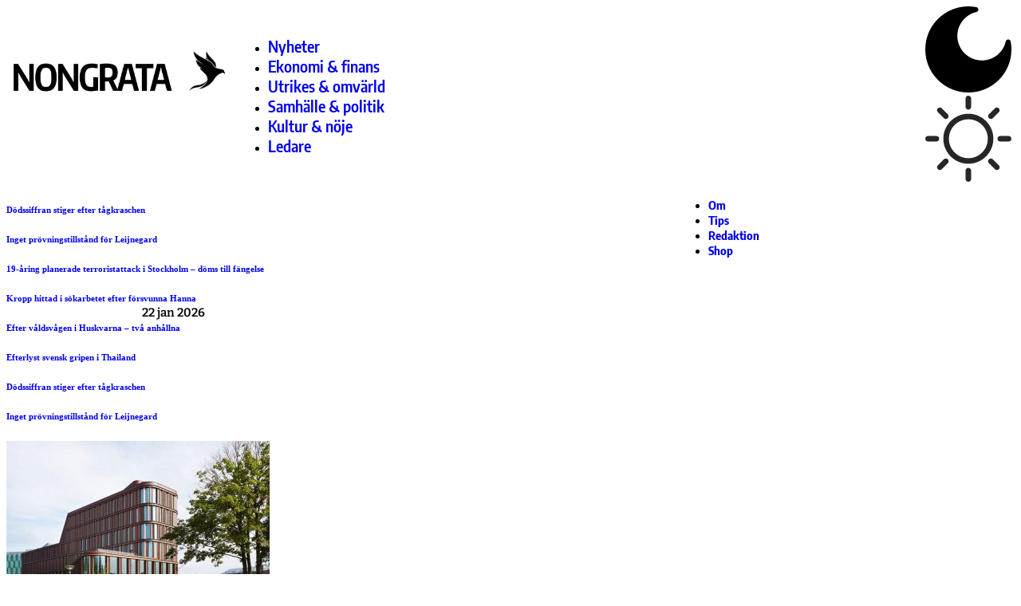

--- FILE ---
content_type: text/html; charset=UTF-8
request_url: https://www.nongrata.se/tagg/2024-01/page/2/
body_size: 16174
content:
<!DOCTYPE html><html
lang="sv-SE"><head><meta
charset="UTF-8"><meta
name="viewport" content="width=device-width, initial-scale=1.0, viewport-fit=cover" /><meta
name='robots' content='index, follow, max-image-preview:large, max-snippet:-1, max-video-preview:-1' /><link
rel="apple-touch-icon" href="https://usercontent.one/wp/www.nongrata.se/wp-content/uploads/2022/09/Logo-vit.png?media=1724751537"/><meta
name="msapplication-TileColor" content="#ffffff"><meta
name="msapplication-TileImage" content="https://usercontent.one/wp/www.nongrata.se/wp-content/uploads/2022/09/Logo-vit.png?media=1724751537"/><title>2024-01-arkiv - Sida 2 av 2 - Nongrata</title><link
rel="canonical" href="https://www.nongrata.se/tagg/2024-01/page/2/" /><link
rel="prev" href="https://www.nongrata.se/tagg/2024-01/" /><meta
property="og:locale" content="sv_SE" /><meta
property="og:type" content="article" /><meta
property="og:title" content="2024-01-arkiv - Sida 2 av 2 - Nongrata" /><meta
property="og:url" content="https://www.nongrata.se/tagg/2024-01/" /><meta
property="og:site_name" content="Nongrata" /><meta
property="og:image" content="https://usercontent.one/wp/www.nongrata.se/wp-content/uploads/2022/09/NONGRATA-scaled.jpg?media=1724751537" /><meta
property="og:image:width" content="2560" /><meta
property="og:image:height" content="1442" /><meta
property="og:image:type" content="image/jpeg" /><meta
name="twitter:card" content="summary_large_image" /><meta
name="twitter:site" content="@NongrataSe" /> <script type="application/ld+json" class="yoast-schema-graph">{"@context":"https://schema.org","@graph":[{"@type":"CollectionPage","@id":"https://www.nongrata.se/tagg/2024-01/","url":"https://www.nongrata.se/tagg/2024-01/page/2/","name":"2024-01-arkiv - Sida 2 av 2 - Nongrata","isPartOf":{"@id":"https://www.nongrata.se/#website"},"primaryImageOfPage":{"@id":"https://www.nongrata.se/tagg/2024-01/page/2/#primaryimage"},"image":{"@id":"https://www.nongrata.se/tagg/2024-01/page/2/#primaryimage"},"thumbnailUrl":"https://www.nongrata.se/wp-content/uploads/2024/01/Lunds-tingsratt-Foto-Lars-Lydig-NG.jpg","breadcrumb":{"@id":"https://www.nongrata.se/tagg/2024-01/page/2/#breadcrumb"},"inLanguage":"sv-SE"},{"@type":"ImageObject","inLanguage":"sv-SE","@id":"https://www.nongrata.se/tagg/2024-01/page/2/#primaryimage","url":"https://www.nongrata.se/wp-content/uploads/2024/01/Lunds-tingsratt-Foto-Lars-Lydig-NG.jpg","contentUrl":"https://www.nongrata.se/wp-content/uploads/2024/01/Lunds-tingsratt-Foto-Lars-Lydig-NG.jpg","width":1200,"height":600,"caption":"Lunds tingsrätt. Foto: Lars Lydig"},{"@type":"BreadcrumbList","@id":"https://www.nongrata.se/tagg/2024-01/page/2/#breadcrumb","itemListElement":[{"@type":"ListItem","position":1,"name":"Hem","item":"https://www.nongrata.se/"},{"@type":"ListItem","position":2,"name":"2024-01"}]},{"@type":"WebSite","@id":"https://www.nongrata.se/#website","url":"https://www.nongrata.se/","name":"Nongrata","description":"Senaste nyheterna från Nongrata","potentialAction":[{"@type":"SearchAction","target":{"@type":"EntryPoint","urlTemplate":"https://www.nongrata.se/?s={search_term_string}"},"query-input":{"@type":"PropertyValueSpecification","valueRequired":true,"valueName":"search_term_string"}}],"inLanguage":"sv-SE"}]}</script> <link
rel='dns-prefetch' href='//www.googletagmanager.com' /><link
rel='dns-prefetch' href='//pagead2.googlesyndication.com' /><link
rel="alternate" type="application/rss+xml" title="Nongrata &raquo; Webbflöde" href="https://www.nongrata.se/feed/" /><link
rel="alternate" type="application/rss+xml" title="Nongrata &raquo; etikettflöde för 2024-01" href="https://www.nongrata.se/tagg/2024-01/feed/" /> <script type="application/ld+json">{"@context":"https://schema.org","@type":"Organization","legalName":"Nongrata","url":"https://www.nongrata.se/","logo":"https://usercontent.one/wp/www.nongrata.se/wp-content/uploads/2022/08/cropped-NG-favicon.png?media=1724751537"}</script> <style id='wp-img-auto-sizes-contain-inline-css'>img:is([sizes=auto i],[sizes^="auto," i]){contain-intrinsic-size:3000px 1500px}</style><link
rel='stylesheet' id='wp-block-library-css' href='https://www.nongrata.se/wp-includes/css/dist/block-library/style.min.css?ver=6.9' media='all' /><style id='classic-theme-styles-inline-css'>
/*! This file is auto-generated */
.wp-block-button__link{color:#fff;background-color:#32373c;border-radius:9999px;box-shadow:none;text-decoration:none;padding:calc(.667em + 2px) calc(1.333em+2px);font-size:1.125em}.wp-block-file__button{background:#32373c;color:#fff;text-decoration:none}</style><style id='global-styles-inline-css'>:root{--wp--preset--aspect-ratio--square:1;--wp--preset--aspect-ratio--4-3:4/3;--wp--preset--aspect-ratio--3-4:3/4;--wp--preset--aspect-ratio--3-2:3/2;--wp--preset--aspect-ratio--2-3:2/3;--wp--preset--aspect-ratio--16-9:16/9;--wp--preset--aspect-ratio--9-16:9/16;--wp--preset--color--black:#000;--wp--preset--color--cyan-bluish-gray:#abb8c3;--wp--preset--color--white:#fff;--wp--preset--color--pale-pink:#f78da7;--wp--preset--color--vivid-red:#cf2e2e;--wp--preset--color--luminous-vivid-orange:#ff6900;--wp--preset--color--luminous-vivid-amber:#fcb900;--wp--preset--color--light-green-cyan:#7bdcb5;--wp--preset--color--vivid-green-cyan:#00d084;--wp--preset--color--pale-cyan-blue:#8ed1fc;--wp--preset--color--vivid-cyan-blue:#0693e3;--wp--preset--color--vivid-purple:#9b51e0;--wp--preset--gradient--vivid-cyan-blue-to-vivid-purple:linear-gradient(135deg,rgb(6,147,227) 0%,rgb(155,81,224) 100%);--wp--preset--gradient--light-green-cyan-to-vivid-green-cyan:linear-gradient(135deg,rgb(122,220,180) 0%,rgb(0,208,130) 100%);--wp--preset--gradient--luminous-vivid-amber-to-luminous-vivid-orange:linear-gradient(135deg,rgb(252,185,0) 0%,rgb(255,105,0) 100%);--wp--preset--gradient--luminous-vivid-orange-to-vivid-red:linear-gradient(135deg,rgb(255,105,0) 0%,rgb(207,46,46) 100%);--wp--preset--gradient--very-light-gray-to-cyan-bluish-gray:linear-gradient(135deg,rgb(238,238,238) 0%,rgb(169,184,195) 100%);--wp--preset--gradient--cool-to-warm-spectrum:linear-gradient(135deg,rgb(74,234,220) 0%,rgb(151,120,209) 20%,rgb(207,42,186) 40%,rgb(238,44,130) 60%,rgb(251,105,98) 80%,rgb(254,248,76) 100%);--wp--preset--gradient--blush-light-purple:linear-gradient(135deg,rgb(255,206,236) 0%,rgb(152,150,240) 100%);--wp--preset--gradient--blush-bordeaux:linear-gradient(135deg,rgb(254,205,165) 0%,rgb(254,45,45) 50%,rgb(107,0,62) 100%);--wp--preset--gradient--luminous-dusk:linear-gradient(135deg,rgb(255,203,112) 0%,rgb(199,81,192) 50%,rgb(65,88,208) 100%);--wp--preset--gradient--pale-ocean:linear-gradient(135deg,rgb(255,245,203) 0%,rgb(182,227,212) 50%,rgb(51,167,181) 100%);--wp--preset--gradient--electric-grass:linear-gradient(135deg,rgb(202,248,128) 0%,rgb(113,206,126) 100%);--wp--preset--gradient--midnight:linear-gradient(135deg,rgb(2,3,129) 0%,rgb(40,116,252) 100%);--wp--preset--font-size--small:13px;--wp--preset--font-size--medium:20px;--wp--preset--font-size--large:36px;--wp--preset--font-size--x-large:42px;--wp--preset--spacing--20:0.44rem;--wp--preset--spacing--30:0.67rem;--wp--preset--spacing--40:1rem;--wp--preset--spacing--50:1.5rem;--wp--preset--spacing--60:2.25rem;--wp--preset--spacing--70:3.38rem;--wp--preset--spacing--80:5.06rem;--wp--preset--shadow--natural:6px 6px 9px rgba(0, 0, 0, 0.2);--wp--preset--shadow--deep:12px 12px 50px rgba(0, 0, 0, 0.4);--wp--preset--shadow--sharp:6px 6px 0px rgba(0, 0, 0, 0.2);--wp--preset--shadow--outlined:6px 6px 0px -3px rgb(255, 255, 255), 6px 6px rgb(0, 0, 0);--wp--preset--shadow--crisp:6px 6px 0px rgb(0,0,0)}:where(.is-layout-flex){gap:0.5em}:where(.is-layout-grid){gap:0.5em}body .is-layout-flex{display:flex}.is-layout-flex{flex-wrap:wrap;align-items:center}.is-layout-flex>:is(*,div){margin:0}body .is-layout-grid{display:grid}.is-layout-grid>:is(*,div){margin:0}:where(.wp-block-columns.is-layout-flex){gap:2em}:where(.wp-block-columns.is-layout-grid){gap:2em}:where(.wp-block-post-template.is-layout-flex){gap:1.25em}:where(.wp-block-post-template.is-layout-grid){gap:1.25em}.has-black-color{color:var(--wp--preset--color--black) !important}.has-cyan-bluish-gray-color{color:var(--wp--preset--color--cyan-bluish-gray) !important}.has-white-color{color:var(--wp--preset--color--white) !important}.has-pale-pink-color{color:var(--wp--preset--color--pale-pink) !important}.has-vivid-red-color{color:var(--wp--preset--color--vivid-red) !important}.has-luminous-vivid-orange-color{color:var(--wp--preset--color--luminous-vivid-orange) !important}.has-luminous-vivid-amber-color{color:var(--wp--preset--color--luminous-vivid-amber) !important}.has-light-green-cyan-color{color:var(--wp--preset--color--light-green-cyan) !important}.has-vivid-green-cyan-color{color:var(--wp--preset--color--vivid-green-cyan) !important}.has-pale-cyan-blue-color{color:var(--wp--preset--color--pale-cyan-blue) !important}.has-vivid-cyan-blue-color{color:var(--wp--preset--color--vivid-cyan-blue) !important}.has-vivid-purple-color{color:var(--wp--preset--color--vivid-purple) !important}.has-black-background-color{background-color:var(--wp--preset--color--black) !important}.has-cyan-bluish-gray-background-color{background-color:var(--wp--preset--color--cyan-bluish-gray) !important}.has-white-background-color{background-color:var(--wp--preset--color--white) !important}.has-pale-pink-background-color{background-color:var(--wp--preset--color--pale-pink) !important}.has-vivid-red-background-color{background-color:var(--wp--preset--color--vivid-red) !important}.has-luminous-vivid-orange-background-color{background-color:var(--wp--preset--color--luminous-vivid-orange) !important}.has-luminous-vivid-amber-background-color{background-color:var(--wp--preset--color--luminous-vivid-amber) !important}.has-light-green-cyan-background-color{background-color:var(--wp--preset--color--light-green-cyan) !important}.has-vivid-green-cyan-background-color{background-color:var(--wp--preset--color--vivid-green-cyan) !important}.has-pale-cyan-blue-background-color{background-color:var(--wp--preset--color--pale-cyan-blue) !important}.has-vivid-cyan-blue-background-color{background-color:var(--wp--preset--color--vivid-cyan-blue) !important}.has-vivid-purple-background-color{background-color:var(--wp--preset--color--vivid-purple) !important}.has-black-border-color{border-color:var(--wp--preset--color--black) !important}.has-cyan-bluish-gray-border-color{border-color:var(--wp--preset--color--cyan-bluish-gray) !important}.has-white-border-color{border-color:var(--wp--preset--color--white) !important}.has-pale-pink-border-color{border-color:var(--wp--preset--color--pale-pink) !important}.has-vivid-red-border-color{border-color:var(--wp--preset--color--vivid-red) !important}.has-luminous-vivid-orange-border-color{border-color:var(--wp--preset--color--luminous-vivid-orange) !important}.has-luminous-vivid-amber-border-color{border-color:var(--wp--preset--color--luminous-vivid-amber) !important}.has-light-green-cyan-border-color{border-color:var(--wp--preset--color--light-green-cyan) !important}.has-vivid-green-cyan-border-color{border-color:var(--wp--preset--color--vivid-green-cyan) !important}.has-pale-cyan-blue-border-color{border-color:var(--wp--preset--color--pale-cyan-blue) !important}.has-vivid-cyan-blue-border-color{border-color:var(--wp--preset--color--vivid-cyan-blue) !important}.has-vivid-purple-border-color{border-color:var(--wp--preset--color--vivid-purple) !important}.has-vivid-cyan-blue-to-vivid-purple-gradient-background{background:var(--wp--preset--gradient--vivid-cyan-blue-to-vivid-purple) !important}.has-light-green-cyan-to-vivid-green-cyan-gradient-background{background:var(--wp--preset--gradient--light-green-cyan-to-vivid-green-cyan) !important}.has-luminous-vivid-amber-to-luminous-vivid-orange-gradient-background{background:var(--wp--preset--gradient--luminous-vivid-amber-to-luminous-vivid-orange) !important}.has-luminous-vivid-orange-to-vivid-red-gradient-background{background:var(--wp--preset--gradient--luminous-vivid-orange-to-vivid-red) !important}.has-very-light-gray-to-cyan-bluish-gray-gradient-background{background:var(--wp--preset--gradient--very-light-gray-to-cyan-bluish-gray) !important}.has-cool-to-warm-spectrum-gradient-background{background:var(--wp--preset--gradient--cool-to-warm-spectrum) !important}.has-blush-light-purple-gradient-background{background:var(--wp--preset--gradient--blush-light-purple) !important}.has-blush-bordeaux-gradient-background{background:var(--wp--preset--gradient--blush-bordeaux) !important}.has-luminous-dusk-gradient-background{background:var(--wp--preset--gradient--luminous-dusk) !important}.has-pale-ocean-gradient-background{background:var(--wp--preset--gradient--pale-ocean) !important}.has-electric-grass-gradient-background{background:var(--wp--preset--gradient--electric-grass) !important}.has-midnight-gradient-background{background:var(--wp--preset--gradient--midnight) !important}.has-small-font-size{font-size:var(--wp--preset--font-size--small) !important}.has-medium-font-size{font-size:var(--wp--preset--font-size--medium) !important}.has-large-font-size{font-size:var(--wp--preset--font-size--large) !important}.has-x-large-font-size{font-size:var(--wp--preset--font-size--x-large) !important}:where(.wp-block-post-template.is-layout-flex){gap:1.25em}:where(.wp-block-post-template.is-layout-grid){gap:1.25em}:where(.wp-block-term-template.is-layout-flex){gap:1.25em}:where(.wp-block-term-template.is-layout-grid){gap:1.25em}:where(.wp-block-columns.is-layout-flex){gap:2em}:where(.wp-block-columns.is-layout-grid){gap:2em}:root :where(.wp-block-pullquote){font-size:1.5em;line-height:1.6}</style><link
rel='stylesheet' id='contact-form-7-css' href='https://usercontent.one/wp/www.nongrata.se/wp-content/cache/wp-super-minify/css/0809ba5e114c15ee8777e789f3907e59.css?ver=6.1.4&media=1724751537' media='all' /><link
rel='stylesheet' id='foxiz-elements-css' href='https://usercontent.one/wp/www.nongrata.se/wp-content/cache/wp-super-minify/css/1a4247711ed6273e7b222134b7a4348e.css?ver=2.0&media=1724751537' media='all' /><link
rel='stylesheet' id='e-animation-shrink-css' href='https://usercontent.one/wp/www.nongrata.se/wp-content/plugins/elementor/assets/lib/animations/styles/e-animation-shrink.min.css?ver=3.34.2&media=1724751537' media='all' /><link
rel='stylesheet' id='elementor-icons-css' href='https://usercontent.one/wp/www.nongrata.se/wp-content/plugins/elementor/assets/lib/eicons/css/elementor-icons.min.css?ver=5.46.0&media=1724751537' media='all' /><link
rel='stylesheet' id='elementor-frontend-css' href='https://usercontent.one/wp/www.nongrata.se/wp-content/plugins/elementor/assets/css/frontend.min.css?ver=3.34.2&media=1724751537' media='all' /><link
rel='stylesheet' id='elementor-post-12-css' href='https://usercontent.one/wp/www.nongrata.se/wp-content/uploads/elementor/css/post-12.css?media=1724751537?ver=1769048894' media='all' /><link
rel='stylesheet' id='font-awesome-5-all-css' href='https://usercontent.one/wp/www.nongrata.se/wp-content/plugins/elementor/assets/lib/font-awesome/css/all.min.css?ver=3.34.2&media=1724751537' media='all' /><link
rel='stylesheet' id='font-awesome-4-shim-css' href='https://usercontent.one/wp/www.nongrata.se/wp-content/plugins/elementor/assets/lib/font-awesome/css/v4-shims.min.css?ver=3.34.2&media=1724751537' media='all' /><link
rel='stylesheet' id='elementor-post-3367-css' href='https://usercontent.one/wp/www.nongrata.se/wp-content/uploads/elementor/css/post-3367.css?media=1724751537?ver=1769048894' media='all' /><link
rel='stylesheet' id='elementor-post-4166-css' href='https://usercontent.one/wp/www.nongrata.se/wp-content/uploads/elementor/css/post-4166.css?media=1724751537?ver=1769048894' media='all' /><link
rel='stylesheet' id='ekit-widget-styles-css' href='https://usercontent.one/wp/www.nongrata.se/wp-content/cache/wp-super-minify/css/7c1b8f59bf8ab4f1d0327b8954254185.css?ver=3.7.8&media=1724751537' media='all' /><link
rel='stylesheet' id='ekit-responsive-css' href='https://usercontent.one/wp/www.nongrata.se/wp-content/cache/wp-super-minify/css/bc4548c8fc01de08530c7947b1ee603f.css?ver=3.7.8&media=1724751537' media='all' /><link
rel='stylesheet' id='master-addons-main-style-css' href='https://usercontent.one/wp/www.nongrata.se/wp-content/cache/wp-super-minify/css/edda0197e01fc2eb100162f5f931d91c.css?ver=6.9&media=1724751537' media='all' /><link
rel='stylesheet' id='foxiz-font-css' href='https://fonts.googleapis.com/css?family=Oxygen%3A400%2C700%7CEncode+Sans+Condensed%3A400%2C500%2C600%2C700%2C800&#038;ver=2.7.0' media='all' /><link
rel='stylesheet' id='foxiz-main-css' href='https://usercontent.one/wp/www.nongrata.se/wp-content/themes/foxiz/assets/css/main.css?ver=2.7.0&media=1724751537' media='all' /><style id='foxiz-main-inline-css'>:root{--g-color:#3f52fc;--g-color-90:#3f52fce6}[data-theme="dark"],.light-scheme{--wcac-color:#fff}[data-theme="dark"].is-hd-4{--nav-bg:#191c20;--nav-bg-from:#191c20;--nav-bg-to:#191c20}[data-theme="dark"].is-hd-5,[data-theme="dark"].is-hd-5:not(.sticky-on){--nav-bg:#191c20;--nav-bg-from:#191c20;--nav-bg-to:#191c20}.p-category.category-id-5, .meta-category .category-5{--cat-highlight:#5ebeff;--cat-highlight-90:#5ebeffe6}.category-5 .blog-content{--heading-sub-color:#5ebeff}.is-cbox-5{--cbox-bg:#5ebeffe6}.p-category.category-id-7, .meta-category .category-7{--cat-highlight:#009135;--cat-highlight-90:#009135e6}.category-7 .blog-content{--heading-sub-color:#009135}.is-cbox-7{--cbox-bg:#009135e6}.p-category.category-id-42, .meta-category .category-42{--cat-highlight:#dd4949;--cat-highlight-90:#dd4949e6}.category-42 .blog-content{--heading-sub-color:#dd4949}.is-cbox-42{--cbox-bg:#dd4949e6}.p-category.category-id-4, .meta-category .category-4{--cat-highlight:#dd4949;--cat-highlight-90:#dd4949e6}.category-4 .blog-content{--heading-sub-color:#dd4949}.is-cbox-4{--cbox-bg:#dd4949e6}.p-category.category-id-8, .meta-category .category-8{--cat-highlight:#8224e3;--cat-highlight-90:#8224e3e6}.category-8 .blog-content{--heading-sub-color:#8224e3}.is-cbox-8{--cbox-bg:#8224e3e6}.p-category.category-id-153, .meta-category .category-153{--cat-highlight:#dd4949;--cat-highlight-90:#dd4949e6}.category-153 .blog-content{--heading-sub-color:#dd4949}.is-cbox-153{--cbox-bg:#dd4949e6}.p-category.category-id-6, .meta-category .category-6{--cat-highlight:#9e5ae2;--cat-highlight-90:#9e5ae2e6}.category-6 .blog-content{--heading-sub-color:#9e5ae2}.is-cbox-6{--cbox-bg:#9e5ae2e6}.p-category.category-id-400, .meta-category .category-400{--cat-highlight:#009135;--cat-highlight-90:#009135e6}.category-400 .blog-content{--heading-sub-color:#009135}.is-cbox-400{--cbox-bg:#009135e6}:root{--topad-spacing:15px;--hyperlink-line-color:var(--g-color);--hyperlink-weight:700;--hyperlink-style:italic;--s-content-width:760px;--max-width-wo-sb:840px;--s10-feat-ratio:45%;--s11-feat-ratio:45%;--login-popup-w:350px}.search-header:before{background-repeat:no-repeat;background-size:cover;background-attachment:scroll;background-position:center center}[data-theme="dark"] .search-header:before{background-repeat:no-repeat;background-size:cover;background-attachment:scroll;background-position:center center}.footer-has-bg{background-color:#0000000a}[data-theme="dark"] .footer-has-bg{background-color:#16181c}#amp-mobile-version-switcher{display:none}.p-category.category-id-44,.term-i-44{--cat-highlight:#dd4949;--cat-highlight-90:#dd4949e6}.category-44 .blog-content{--heading-sub-color:#dd4949}.is-cbox-44{--cbox-bg:#dd4949e6}.p-category.category-id-5,.term-i-5{--cat-highlight:#5ebeff;--cat-highlight-90:#5ebeffe6}.category-5 .blog-content{--heading-sub-color:#5ebeff}.is-cbox-5{--cbox-bg:#5ebeffe6}.p-category.category-id-7,.term-i-7{--cat-highlight:#009135;--cat-highlight-90:#009135e6}.category-7 .blog-content{--heading-sub-color:#009135}.is-cbox-7{--cbox-bg:#009135e6}.p-category.category-id-42,.term-i-42{--cat-highlight:#dd4949;--cat-highlight-90:#dd4949e6}.category-42 .blog-content{--heading-sub-color:#dd4949}.is-cbox-42{--cbox-bg:#dd4949e6}.p-category.category-id-4,.term-i-4{--cat-highlight:#dd4949;--cat-highlight-90:#dd4949e6}.category-4 .blog-content{--heading-sub-color:#dd4949}.is-cbox-4{--cbox-bg:#dd4949e6}.p-category.category-id-8,.term-i-8{--cat-highlight:#8224e3;--cat-highlight-90:#8224e3e6}.category-8 .blog-content{--heading-sub-color:#8224e3}.is-cbox-8{--cbox-bg:#8224e3e6}.p-category.category-id-153,.term-i-153{--cat-highlight:#dd4949;--cat-highlight-90:#dd4949e6}.category-153 .blog-content{--heading-sub-color:#dd4949}.is-cbox-153{--cbox-bg:#dd4949e6}.p-category.category-id-6,.term-i-6{--cat-highlight:#9e5ae2;--cat-highlight-90:#9e5ae2e6}.category-6 .blog-content{--heading-sub-color:#9e5ae2}.is-cbox-6{--cbox-bg:#9e5ae2e6}.p-category.category-id-400,.term-i-400{--cat-highlight:#009135;--cat-highlight-90:#009135e6}.category-400 .blog-content{--heading-sub-color:#009135}.is-cbox-400{--cbox-bg:#009135e6}</style><link
rel='stylesheet' id='foxiz-print-css' href='https://usercontent.one/wp/www.nongrata.se/wp-content/themes/foxiz/assets/css/print.css?ver=2.7.0&media=1724751537' media='all' /><link
rel='stylesheet' id='foxiz-style-css' href='https://usercontent.one/wp/www.nongrata.se/wp-content/cache/wp-super-minify/css/3b449a80b0c7e3d1d53665a49c9d278a.css?ver=2.7.0&media=1724751537' media='all' /><link
rel='stylesheet' id='elementor-gf-local-roboto-css' href='https://usercontent.one/wp/www.nongrata.se/wp-content/uploads/elementor/google-fonts/css/roboto.css?media=1724751537?ver=1742579624' media='all' /><link
rel='stylesheet' id='elementor-gf-local-robotoslab-css' href='https://usercontent.one/wp/www.nongrata.se/wp-content/uploads/elementor/google-fonts/css/robotoslab.css?media=1724751537?ver=1742579632' media='all' /><link
rel='stylesheet' id='elementor-gf-local-encodesanscondensed-css' href='https://usercontent.one/wp/www.nongrata.se/wp-content/uploads/elementor/google-fonts/css/encodesanscondensed.css?media=1724751537?ver=1742579635' media='all' /><link
rel='stylesheet' id='elementor-gf-local-bitter-css' href='https://usercontent.one/wp/www.nongrata.se/wp-content/uploads/elementor/google-fonts/css/bitter.css?media=1724751537?ver=1742579647' media='all' /> <script src="https://www.nongrata.se/wp-includes/js/jquery/jquery.min.js?ver=3.7.1" id="jquery-core-js"></script> <script src="https://www.nongrata.se/wp-includes/js/jquery/jquery-migrate.min.js?ver=3.4.1" id="jquery-migrate-js"></script> <script src="https://usercontent.one/wp/www.nongrata.se/wp-content/plugins/elementor/assets/lib/font-awesome/js/v4-shims.min.js?ver=3.34.2&media=1724751537" id="font-awesome-4-shim-js"></script> <link
rel="preload" href="https://usercontent.one/wp/www.nongrata.se/wp-content/themes/foxiz/assets/fonts/icons.woff2?ver=2.5.0&media=1724751537" as="font" type="font/woff2" crossorigin="anonymous"><meta
name="generator" content="Site Kit by Google 1.170.0" /> <script type="text/javascript">(function(){window.ma_el_fs={can_use_premium_code__premium_only:false};})();</script> <style>[class*=" icon-oc-"],[class^=icon-oc-]{speak:none;font-style:normal;font-weight:400;font-variant:normal;text-transform:none;line-height:1;-webkit-font-smoothing:antialiased;-moz-osx-font-smoothing:grayscale}.icon-oc-one-com-white-32px-fill:before{content:"901"}.icon-oc-one-com:before{content:"900"}#one-com-icon,.toplevel_page_onecom-wp .wp-menu-image{speak:none;display:flex;align-items:center;justify-content:center;text-transform:none;line-height:1;-webkit-font-smoothing:antialiased;-moz-osx-font-smoothing:grayscale}.onecom-wp-admin-bar-item>a,.toplevel_page_onecom-wp>.wp-menu-name{font-size:16px;font-weight:400;line-height:1}.toplevel_page_onecom-wp>.wp-menu-name
img{width:69px;height:9px}.wp-submenu-wrap.wp-submenu>.wp-submenu-head>img{width:88px;height:auto}.onecom-wp-admin-bar-item>a
img{height:7px!important}.onecom-wp-admin-bar-item>a img,.toplevel_page_onecom-wp>.wp-menu-name
img{opacity:.8}.onecom-wp-admin-bar-item.hover>a img,.toplevel_page_onecom-wp.wp-has-current-submenu>.wp-menu-name img,li.opensub>a.toplevel_page_onecom-wp>.wp-menu-name
img{opacity:1}#one-com-icon:before,.onecom-wp-admin-bar-item>a:before,.toplevel_page_onecom-wp>.wp-menu-image:before{content:'';position:static!important;background-color:rgba(240,245,250,.4);border-radius:102px;width:18px;height:18px;padding:0!important}.onecom-wp-admin-bar-item>a:before{width:14px;height:14px}.onecom-wp-admin-bar-item.hover>a:before,.toplevel_page_onecom-wp.opensub>a>.wp-menu-image:before,.toplevel_page_onecom-wp.wp-has-current-submenu>.wp-menu-image:before{background-color:#76b82a}.onecom-wp-admin-bar-item>a{display:inline-flex!important;align-items:center;justify-content:center}#one-com-logo-wrapper{font-size:4em}#one-com-icon{vertical-align:middle}.imagify-welcome{display:none !important}</style><meta
name="google-adsense-platform-account" content="ca-host-pub-2644536267352236"><meta
name="google-adsense-platform-domain" content="sitekit.withgoogle.com"><meta
name="generator" content="Elementor 3.34.2; features: additional_custom_breakpoints; settings: css_print_method-external, google_font-enabled, font_display-swap"> <script type="application/ld+json">{"@context":"https://schema.org","@type":"WebSite","@id":"https://www.nongrata.se/#website","url":"https://www.nongrata.se/","name":"Nongrata","potentialAction":{"@type":"SearchAction","target":"https://www.nongrata.se/?s={search_term_string}","query-input":"required name=search_term_string"}}</script> <style>.e-con.e-parent:nth-of-type(n+4):not(.e-lazyloaded):not(.e-no-lazyload),
.e-con.e-parent:nth-of-type(n+4):not(.e-lazyloaded):not(.e-no-lazyload) *{background-image:none !important}@media screen and (max-height: 1024px){.e-con.e-parent:nth-of-type(n+3):not(.e-lazyloaded):not(.e-no-lazyload),
.e-con.e-parent:nth-of-type(n+3):not(.e-lazyloaded):not(.e-no-lazyload) *{background-image:none !important}}@media screen and (max-height: 640px){.e-con.e-parent:nth-of-type(n+2):not(.e-lazyloaded):not(.e-no-lazyload),
.e-con.e-parent:nth-of-type(n+2):not(.e-lazyloaded):not(.e-no-lazyload) *{background-image:none !important}}</style> <script async src="https://pagead2.googlesyndication.com/pagead/js/adsbygoogle.js?client=ca-pub-3776357538005538&amp;host=ca-host-pub-2644536267352236" crossorigin="anonymous"></script> <meta
property="og:description" content=""/><meta
property="og:site_name" content="Nongrata"/><meta
property="og:locale" content="sv-SE"/><meta
property="fb:facebook_app_id" content=""/><meta
property="og:type" content="website"/><meta
property="og:title" content="2024-01-arkiv - Sida 2 av 2 - Nongrata"/><meta
property="og:url" content="https://www.nongrata.se/tagg/2024-01/"/><meta
property="og:image" content="https://usercontent.one/wp/www.nongrata.se/wp-content/uploads/2022/09/NONGRATA-scaled.jpg?media=1724751537"/><meta
property="og:image:height" content="1442"/><meta
property="og:image:width" content="2560"/><meta
property="og:image:secure_url" content="https://usercontent.one/wp/www.nongrata.se/wp-content/uploads/2022/09/NONGRATA-scaled.jpg?media=1724751537"/><link
rel="icon" href="https://usercontent.one/wp/www.nongrata.se/wp-content/uploads/2022/08/cropped-NG-favicon-32x32.png?media=1724751537" sizes="32x32" /><link
rel="icon" href="https://usercontent.one/wp/www.nongrata.se/wp-content/uploads/2022/08/cropped-NG-favicon-192x192.png?media=1724751537" sizes="192x192" /><link
rel="apple-touch-icon" href="https://usercontent.one/wp/www.nongrata.se/wp-content/uploads/2022/08/cropped-NG-favicon-180x180.png?media=1724751537" /><meta
name="msapplication-TileImage" content="https://usercontent.one/wp/www.nongrata.se/wp-content/uploads/2022/08/cropped-NG-favicon-270x270.png?media=1724751537" /><style id="wp-custom-css">.archive.tag .archive-header{display:none}.single-post .ubox .author-avatar{display:none}.author-header .ubio .bio-avatar{display:none}.grid-container>*:nth-child(1){flex:0 0 75.00%;width:75.00%}.grid-container>*:nth-child(2){flex:0 0 25.00%;width:25.00%}@media (max-width: 767px){.single-post-outer{overflow:hidden}}.woocommerce
.quantity{display:none}.woocommerce-breadcrumb{display:none}.product_meta
span{display:none}.single_add_to_cart_button{background-color:#3f52fc !important;color:#fff !important}.woocommerce-additional-fields{display:none}#billing_company_field{display:none}.wc-forward{display:none;</style> <script>(function(w,d,s,l,i){w[l]=w[l]||[];w[l].push({'gtm.start':new Date().getTime(),event:'gtm.js'});var f=d.getElementsByTagName(s)[0],j=d.createElement(s),dl=l!='dataLayer'?'&l='+l:'';j.async=true;j.src='https://www.googletagmanager.com/gtm.js?id='+i+dl;f.parentNode.insertBefore(j,f);})(window,document,'script','dataLayer','GTM-K895B9R');</script> <script async src="https://www.googletagmanager.com/gtag/js?id=G-F0535CDKLE"></script> <script>window.dataLayer=window.dataLayer||[];function gtag(){dataLayer.push(arguments);}
gtag('js',new Date());gtag('config','G-F0535CDKLE');</script> <script>!function(f,b,e,v,n,t,s)
{if(f.fbq)return;n=f.fbq=function(){n.callMethod?n.callMethod.apply(n,arguments):n.queue.push(arguments)};if(!f._fbq)f._fbq=n;n.push=n;n.loaded=!0;n.version='2.0';n.queue=[];t=b.createElement(e);t.async=!0;t.src=v;s=b.getElementsByTagName(e)[0];s.parentNode.insertBefore(t,s)}(window,document,'script','https://connect.facebook.net/en_US/fbevents.js');fbq('init','448778227191444');fbq('track','PageView');</script> <noscript><img
height="1" width="1" style="display:none"
src="https://www.facebook.com/tr?id=448778227191444&ev=PageView&noscript=1"
/></noscript><meta
name="facebook-domain-verification" content="coal8e3x5yhrg2ec517qa613f2yzfr" /></head><body
class="archive paged tag tag-2024-01 tag-442 wp-embed-responsive paged-2 tag-paged-2 wp-theme-foxiz wp-child-theme-foxiz-child personalized-all elementor-default elementor-kit-12 menu-ani-1 hover-ani-1 btn-ani-1 btn-transform-1 is-rm-1 lmeta-dot loader-1 dark-sw-1 mtax-1 is-hd-1 is-backtop none-m-backtop  is-mstick dark-opacity">
<noscript><iframe
src="https://www.googletagmanager.com/ns.html?id=GTM-K895B9R"
height="0" width="0" style="display:none;visibility:hidden"></iframe></noscript><header
data-elementor-type="header" data-elementor-id="3367" class="elementor elementor-3367 elementor-location-header" data-elementor-post-type="elementor_library"><header
class="elementor-section elementor-top-section elementor-element elementor-element-79213cbc elementor-section-boxed elementor-section-height-default elementor-section-height-default" data-id="79213cbc" data-element_type="section" data-settings="{&quot;background_background&quot;:&quot;classic&quot;}"><div
class="elementor-container elementor-column-gap-custom"><div
class="elementor-column elementor-col-25 elementor-top-column elementor-element elementor-element-115482ce" data-id="115482ce" data-element_type="column"><div
class="elementor-widget-wrap elementor-element-populated"><div
class="elementor-element elementor-element-3a04a285 elementor-widget elementor-widget-foxiz-logo" data-id="3a04a285" data-element_type="widget" data-widget_type="foxiz-logo.default"><div
class="elementor-widget-container"><div
class="the-logo">
<a
href="https://www.nongrata.se/">
<img
fetchpriority="high" loading="eager" decoding="async" data-mode="default" width="2560" height="482" src="https://usercontent.one/wp/www.nongrata.se/wp-content/uploads/2022/09/NG-logo-txt-black.png?media=1724751537" alt="Nongrata"/>
<img
loading="eager" decoding="async" data-mode="dark" width="2560" height="482" src="https://usercontent.one/wp/www.nongrata.se/wp-content/uploads/2022/09/NG-logo-txt-white.png?media=1724751537" alt=""/>
</a></div></div></div></div></div><div
class="elementor-column elementor-col-25 elementor-top-column elementor-element elementor-element-6e068e39" data-id="6e068e39" data-element_type="column"><div
class="elementor-widget-wrap elementor-element-populated"><div
class="elementor-element elementor-element-46025ce0 elementor-hidden-mobile elementor-hidden-tablet elementor-widget elementor-widget-foxiz-logo" data-id="46025ce0" data-element_type="widget" data-widget_type="foxiz-logo.default"><div
class="elementor-widget-container"><div
class="the-logo">
<a
href="https://www.nongrata.se/">
<img
loading="eager" decoding="async" data-mode="default" width="500" height="500" src="https://usercontent.one/wp/www.nongrata.se/wp-content/uploads/2022/08/NG-favicon.png?media=1724751537" alt="Nongrata"/>
<img
loading="eager" decoding="async" data-mode="dark" width="500" height="500" src="https://usercontent.one/wp/www.nongrata.se/wp-content/uploads/2022/09/Logo-vit.png?media=1724751537" alt=""/>
</a></div></div></div></div></div><div
class="elementor-column elementor-col-25 elementor-top-column elementor-element elementor-element-5b44b362" data-id="5b44b362" data-element_type="column"><div
class="elementor-widget-wrap elementor-element-populated"><div
class="elementor-element elementor-element-92e49e9 elementor-hidden-mobile is-divider-0 elementor-widget elementor-widget-foxiz-navigation" data-id="92e49e9" data-element_type="widget" data-widget_type="foxiz-navigation.default"><div
class="elementor-widget-container"><nav
id="site-navigation" class="main-menu-wrap template-menu" aria-label="main menu"><ul
id="menu-kategorier" class="main-menu rb-menu large-menu" itemscope itemtype="https://www.schema.org/SiteNavigationElement"><li
id="menu-item-4274" class="menu-item menu-item-type-taxonomy menu-item-object-category menu-item-4274"><a
href="https://www.nongrata.se/kategori/nyheter/"><span>Nyheter</span></a></li><li
id="menu-item-4285" class="menu-item menu-item-type-taxonomy menu-item-object-category menu-item-4285"><a
href="https://www.nongrata.se/kategori/ekonomi-finans/"><span>Ekonomi &amp; finans</span></a></li><li
id="menu-item-8061" class="menu-item menu-item-type-taxonomy menu-item-object-category menu-item-8061"><a
href="https://www.nongrata.se/kategori/utrike-omvarld/"><span>Utrikes &amp; omvärld</span></a></li><li
id="menu-item-4276" class="menu-item menu-item-type-taxonomy menu-item-object-category menu-item-4276"><a
href="https://www.nongrata.se/kategori/samhalle/"><span>Samhälle &amp; politik</span></a></li><li
id="menu-item-4277" class="menu-item menu-item-type-taxonomy menu-item-object-category menu-item-4277"><a
href="https://www.nongrata.se/kategori/kultyr-noje/"><span>Kultur &amp; nöje</span></a></li><li
id="menu-item-4275" class="menu-item menu-item-type-taxonomy menu-item-object-category menu-item-4275"><a
href="https://www.nongrata.se/kategori/opinion/"><span>Ledare</span></a></li></ul></nav></div></div></div></div><div
class="elementor-column elementor-col-25 elementor-top-column elementor-element elementor-element-1832b70c" data-id="1832b70c" data-element_type="column"><div
class="elementor-widget-wrap elementor-element-populated"><div
class="elementor-element elementor-element-1851ca95 elementor-hidden-mobile elementor-widget elementor-widget-foxiz-dark-mode-toggle" data-id="1851ca95" data-element_type="widget" data-widget_type="foxiz-dark-mode-toggle.default"><div
class="elementor-widget-container"><div
class="dark-mode-toggle-wrap"><div
class="dark-mode-toggle">
<span
class="dark-mode-slide">
<i
class="dark-mode-slide-btn mode-icon-dark" data-title="Byt till ljust läge"><svg
class="svg-icon svg-mode-dark" aria-hidden="true" role="img" focusable="false" xmlns="http://www.w3.org/2000/svg" viewBox="0 0 512 512"><path
fill="currentColor" d="M507.681,209.011c-1.297-6.991-7.324-12.111-14.433-12.262c-7.104-0.122-13.347,4.711-14.936,11.643 c-15.26,66.497-73.643,112.94-141.978,112.94c-80.321,0-145.667-65.346-145.667-145.666c0-68.335,46.443-126.718,112.942-141.976 c6.93-1.59,11.791-7.826,11.643-14.934c-0.149-7.108-5.269-13.136-12.259-14.434C287.546,1.454,271.735,0,256,0 C187.62,0,123.333,26.629,74.98,74.981C26.628,123.333,0,187.62,0,256s26.628,132.667,74.98,181.019 C123.333,485.371,187.62,512,256,512s132.667-26.629,181.02-74.981C485.372,388.667,512,324.38,512,256 C512,240.278,510.546,224.469,507.681,209.011z" /></svg></i>
<i
class="dark-mode-slide-btn mode-icon-default" data-title="Byt till mörkt läge"><svg
class="svg-icon svg-mode-light" aria-hidden="true" role="img" focusable="false" xmlns="http://www.w3.org/2000/svg" viewBox="0 0 232.447 232.447"><path
fill="currentColor" d="M116.211,194.8c-4.143,0-7.5,3.357-7.5,7.5v22.643c0,4.143,3.357,7.5,7.5,7.5s7.5-3.357,7.5-7.5V202.3 C123.711,198.157,120.354,194.8,116.211,194.8z" /><path
fill="currentColor" d="M116.211,37.645c4.143,0,7.5-3.357,7.5-7.5V7.505c0-4.143-3.357-7.5-7.5-7.5s-7.5,3.357-7.5,7.5v22.641 C108.711,34.288,112.068,37.645,116.211,37.645z" /><path
fill="currentColor" d="M50.054,171.78l-16.016,16.008c-2.93,2.929-2.931,7.677-0.003,10.606c1.465,1.466,3.385,2.198,5.305,2.198 c1.919,0,3.838-0.731,5.302-2.195l16.016-16.008c2.93-2.929,2.931-7.677,0.003-10.606C57.731,168.852,52.982,168.851,50.054,171.78 z" /><path
fill="currentColor" d="M177.083,62.852c1.919,0,3.838-0.731,5.302-2.195L198.4,44.649c2.93-2.929,2.931-7.677,0.003-10.606 c-2.93-2.932-7.679-2.931-10.607-0.003l-16.016,16.008c-2.93,2.929-2.931,7.677-0.003,10.607 C173.243,62.12,175.163,62.852,177.083,62.852z" /><path
fill="currentColor" d="M37.645,116.224c0-4.143-3.357-7.5-7.5-7.5H7.5c-4.143,0-7.5,3.357-7.5,7.5s3.357,7.5,7.5,7.5h22.645 C34.287,123.724,37.645,120.366,37.645,116.224z" /><path
fill="currentColor" d="M224.947,108.724h-22.652c-4.143,0-7.5,3.357-7.5,7.5s3.357,7.5,7.5,7.5h22.652c4.143,0,7.5-3.357,7.5-7.5 S229.09,108.724,224.947,108.724z" /><path
fill="currentColor" d="M50.052,60.655c1.465,1.465,3.384,2.197,5.304,2.197c1.919,0,3.839-0.732,5.303-2.196c2.93-2.929,2.93-7.678,0.001-10.606 L44.652,34.042c-2.93-2.93-7.679-2.929-10.606-0.001c-2.93,2.929-2.93,7.678-0.001,10.606L50.052,60.655z" /><path
fill="currentColor" d="M182.395,171.782c-2.93-2.929-7.679-2.93-10.606-0.001c-2.93,2.929-2.93,7.678-0.001,10.607l16.007,16.008 c1.465,1.465,3.384,2.197,5.304,2.197c1.919,0,3.839-0.732,5.303-2.196c2.93-2.929,2.93-7.678,0.001-10.607L182.395,171.782z" /><path
fill="currentColor" d="M116.22,48.7c-37.232,0-67.523,30.291-67.523,67.523s30.291,67.523,67.523,67.523s67.522-30.291,67.522-67.523 S153.452,48.7,116.22,48.7z M116.22,168.747c-28.962,0-52.523-23.561-52.523-52.523S87.258,63.7,116.22,63.7 c28.961,0,52.522,23.562,52.522,52.523S145.181,168.747,116.22,168.747z" /></svg></i>
</span></div></div></div></div></div></div></div></header><section
class="elementor-section elementor-top-section elementor-element elementor-element-3cd5acea elementor-hidden-desktop elementor-hidden-tablet elementor-section-boxed elementor-section-height-default elementor-section-height-default" data-id="3cd5acea" data-element_type="section" data-settings="{&quot;background_background&quot;:&quot;classic&quot;}"><div
class="elementor-container elementor-column-gap-custom"><div
class="elementor-column elementor-col-25 elementor-top-column elementor-element elementor-element-2ebc3661" data-id="2ebc3661" data-element_type="column"><div
class="elementor-widget-wrap elementor-element-populated"><div
class="elementor-element elementor-element-6a7e343e elementor-widget elementor-widget-ma-el-current-time" data-id="6a7e343e" data-element_type="widget" data-widget_type="ma-el-current-time.default"><div
class="elementor-widget-container"><div
class="jltma-current-time">22 jan 2026</div></div></div></div></div><div
class="elementor-column elementor-col-25 elementor-top-column elementor-element elementor-element-b0b32b2" data-id="b0b32b2" data-element_type="column"><div
class="elementor-widget-wrap elementor-element-populated"><div
class="elementor-element elementor-element-5cde3e84 elementor-widget elementor-widget-foxiz-dark-mode-toggle" data-id="5cde3e84" data-element_type="widget" data-widget_type="foxiz-dark-mode-toggle.default"><div
class="elementor-widget-container"><div
class="dark-mode-toggle-wrap"><div
class="dark-mode-toggle">
<span
class="dark-mode-slide">
<i
class="dark-mode-slide-btn mode-icon-dark" data-title="Byt till ljust läge"><svg
class="svg-icon svg-mode-dark" aria-hidden="true" role="img" focusable="false" xmlns="http://www.w3.org/2000/svg" viewBox="0 0 512 512"><path
fill="currentColor" d="M507.681,209.011c-1.297-6.991-7.324-12.111-14.433-12.262c-7.104-0.122-13.347,4.711-14.936,11.643 c-15.26,66.497-73.643,112.94-141.978,112.94c-80.321,0-145.667-65.346-145.667-145.666c0-68.335,46.443-126.718,112.942-141.976 c6.93-1.59,11.791-7.826,11.643-14.934c-0.149-7.108-5.269-13.136-12.259-14.434C287.546,1.454,271.735,0,256,0 C187.62,0,123.333,26.629,74.98,74.981C26.628,123.333,0,187.62,0,256s26.628,132.667,74.98,181.019 C123.333,485.371,187.62,512,256,512s132.667-26.629,181.02-74.981C485.372,388.667,512,324.38,512,256 C512,240.278,510.546,224.469,507.681,209.011z" /></svg></i>
<i
class="dark-mode-slide-btn mode-icon-default" data-title="Byt till mörkt läge"><svg
class="svg-icon svg-mode-light" aria-hidden="true" role="img" focusable="false" xmlns="http://www.w3.org/2000/svg" viewBox="0 0 232.447 232.447"><path
fill="currentColor" d="M116.211,194.8c-4.143,0-7.5,3.357-7.5,7.5v22.643c0,4.143,3.357,7.5,7.5,7.5s7.5-3.357,7.5-7.5V202.3 C123.711,198.157,120.354,194.8,116.211,194.8z" /><path
fill="currentColor" d="M116.211,37.645c4.143,0,7.5-3.357,7.5-7.5V7.505c0-4.143-3.357-7.5-7.5-7.5s-7.5,3.357-7.5,7.5v22.641 C108.711,34.288,112.068,37.645,116.211,37.645z" /><path
fill="currentColor" d="M50.054,171.78l-16.016,16.008c-2.93,2.929-2.931,7.677-0.003,10.606c1.465,1.466,3.385,2.198,5.305,2.198 c1.919,0,3.838-0.731,5.302-2.195l16.016-16.008c2.93-2.929,2.931-7.677,0.003-10.606C57.731,168.852,52.982,168.851,50.054,171.78 z" /><path
fill="currentColor" d="M177.083,62.852c1.919,0,3.838-0.731,5.302-2.195L198.4,44.649c2.93-2.929,2.931-7.677,0.003-10.606 c-2.93-2.932-7.679-2.931-10.607-0.003l-16.016,16.008c-2.93,2.929-2.931,7.677-0.003,10.607 C173.243,62.12,175.163,62.852,177.083,62.852z" /><path
fill="currentColor" d="M37.645,116.224c0-4.143-3.357-7.5-7.5-7.5H7.5c-4.143,0-7.5,3.357-7.5,7.5s3.357,7.5,7.5,7.5h22.645 C34.287,123.724,37.645,120.366,37.645,116.224z" /><path
fill="currentColor" d="M224.947,108.724h-22.652c-4.143,0-7.5,3.357-7.5,7.5s3.357,7.5,7.5,7.5h22.652c4.143,0,7.5-3.357,7.5-7.5 S229.09,108.724,224.947,108.724z" /><path
fill="currentColor" d="M50.052,60.655c1.465,1.465,3.384,2.197,5.304,2.197c1.919,0,3.839-0.732,5.303-2.196c2.93-2.929,2.93-7.678,0.001-10.606 L44.652,34.042c-2.93-2.93-7.679-2.929-10.606-0.001c-2.93,2.929-2.93,7.678-0.001,10.606L50.052,60.655z" /><path
fill="currentColor" d="M182.395,171.782c-2.93-2.929-7.679-2.93-10.606-0.001c-2.93,2.929-2.93,7.678-0.001,10.607l16.007,16.008 c1.465,1.465,3.384,2.197,5.304,2.197c1.919,0,3.839-0.732,5.303-2.196c2.93-2.929,2.93-7.678,0.001-10.607L182.395,171.782z" /><path
fill="currentColor" d="M116.22,48.7c-37.232,0-67.523,30.291-67.523,67.523s30.291,67.523,67.523,67.523s67.522-30.291,67.522-67.523 S153.452,48.7,116.22,48.7z M116.22,168.747c-28.962,0-52.523-23.561-52.523-52.523S87.258,63.7,116.22,63.7 c28.961,0,52.522,23.562,52.522,52.523S145.181,168.747,116.22,168.747z" /></svg></i>
</span></div></div></div></div></div></div><div
class="elementor-column elementor-col-25 elementor-top-column elementor-element elementor-element-33ef174b" data-id="33ef174b" data-element_type="column"><div
class="elementor-widget-wrap elementor-element-populated"><div
class="elementor-element elementor-element-2c62e3ec elementor-button-info elementor-align-center elementor-widget elementor-widget-button" data-id="2c62e3ec" data-element_type="widget" data-widget_type="button.default"><div
class="elementor-widget-container"><div
class="elementor-button-wrapper">
<a
class="elementor-button elementor-button-link elementor-size-xs elementor-animation-shrink" href="/stod">
<span
class="elementor-button-content-wrapper">
<span
class="elementor-button-text">Stöd</span>
</span>
</a></div></div></div></div></div><div
class="elementor-column elementor-col-25 elementor-top-column elementor-element elementor-element-50fdb451" data-id="50fdb451" data-element_type="column"><div
class="elementor-widget-wrap elementor-element-populated"><div
class="elementor-element elementor-element-f6b9e46 elementor-widget elementor-widget-ekit-nav-menu" data-id="f6b9e46" data-element_type="widget" data-widget_type="ekit-nav-menu.default"><div
class="elementor-widget-container"><nav
class="ekit-wid-con ekit_menu_responsive_mobile"
data-hamburger-icon=""
data-hamburger-icon-type="icon"
data-responsive-breakpoint="767">
<button
class="elementskit-menu-hamburger elementskit-menu-toggler"  type="button" aria-label="hamburger-icon">
<span
class="elementskit-menu-hamburger-icon"></span><span
class="elementskit-menu-hamburger-icon"></span><span
class="elementskit-menu-hamburger-icon"></span>
</button><div
id="ekit-megamenu-kategorier" class="elementskit-menu-container elementskit-menu-offcanvas-elements elementskit-navbar-nav-default ekit-nav-menu-one-page-yes ekit-nav-dropdown-click"><ul
id="menu-kategorier-1" class="elementskit-navbar-nav elementskit-menu-po-left submenu-click-on-"><li
class="menu-item menu-item-type-taxonomy menu-item-object-category"><a
href="https://www.nongrata.se/kategori/nyheter/"><span>Nyheter</span></a></li><li
class="menu-item menu-item-type-taxonomy menu-item-object-category"><a
href="https://www.nongrata.se/kategori/ekonomi-finans/"><span>Ekonomi &amp; finans</span></a></li><li
class="menu-item menu-item-type-taxonomy menu-item-object-category"><a
href="https://www.nongrata.se/kategori/utrike-omvarld/"><span>Utrikes &amp; omvärld</span></a></li><li
class="menu-item menu-item-type-taxonomy menu-item-object-category"><a
href="https://www.nongrata.se/kategori/samhalle/"><span>Samhälle &amp; politik</span></a></li><li
class="menu-item menu-item-type-taxonomy menu-item-object-category"><a
href="https://www.nongrata.se/kategori/kultyr-noje/"><span>Kultur &amp; nöje</span></a></li><li
class="menu-item menu-item-type-taxonomy menu-item-object-category"><a
href="https://www.nongrata.se/kategori/opinion/"><span>Ledare</span></a></li></ul><div
class="elementskit-nav-identity-panel"><button
class="elementskit-menu-close elementskit-menu-toggler" type="button">X</button></div></div><div
class="elementskit-menu-overlay elementskit-menu-offcanvas-elements elementskit-menu-toggler ekit-nav-menu--overlay"></div></nav></div></div></div></div></div></section><section
class="elementor-section elementor-top-section elementor-element elementor-element-11cd7278 elementor-section-boxed elementor-section-height-default elementor-section-height-default" data-id="11cd7278" data-element_type="section" data-settings="{&quot;background_background&quot;:&quot;classic&quot;}"><div
class="elementor-container elementor-column-gap-custom"><div
class="elementor-column elementor-col-33 elementor-top-column elementor-element elementor-element-305488af" data-id="305488af" data-element_type="column"><div
class="elementor-widget-wrap elementor-element-populated"><div
class="elementor-element elementor-element-7cfd3613 elementor-hidden-mobile elementor-widget elementor-widget-ma-el-current-time" data-id="7cfd3613" data-element_type="widget" data-widget_type="ma-el-current-time.default"><div
class="elementor-widget-container"><div
class="jltma-current-time">22 jan 2026</div></div></div></div></div><div
class="elementor-column elementor-col-33 elementor-top-column elementor-element elementor-element-79b63af7" data-id="79b63af7" data-element_type="column"><div
class="elementor-widget-wrap elementor-element-populated"><div
class="elementor-element elementor-element-406c5ca8 elementor-hidden-mobile elementor-widget elementor-widget-foxiz-breaking-news" data-id="406c5ca8" data-element_type="widget" data-widget_type="foxiz-breaking-news.default"><div
class="elementor-widget-container"><div
id="uid_406c5ca8" class="block-wrap block-breaking-news meta-s-default">							<span
class="breaking-news-heading"><i
class="rbi rbi-fire"></i><span> </span></span><div
class="breaking-news-slider swiper-container pre-load"  data-play="1" data-speed="5000"><div
class="swiper-wrapper"><div
class="swiper-slide"><h6 class="entry-title breaking-news-title">		<a
class="p-url" href="https://www.nongrata.se/inget-provningstillstand-for-leijnegard/" rel="bookmark">Inget prövningstillstånd för Leijnegard</a></h6></div><div
class="swiper-slide"><h6 class="entry-title breaking-news-title">		<a
class="p-url" href="https://www.nongrata.se/19-aring-planerade-terroristattack-i-stockholm-doms-till-fangelse/" rel="bookmark">19-åring planerade terroristattack i Stockholm – döms till fängelse</a></h6></div><div
class="swiper-slide"><h6 class="entry-title breaking-news-title">		<a
class="p-url" href="https://www.nongrata.se/kropp-hittad-i-sokarbetet-efter-forsvunna-hanna/" rel="bookmark">Kropp hittad i sökarbetet efter försvunna Hanna</a></h6></div><div
class="swiper-slide"><h6 class="entry-title breaking-news-title">		<a
class="p-url" href="https://www.nongrata.se/efter-valdsvagen-i-huskvarna-tva-anhallna/" rel="bookmark">Efter våldsvågen i Huskvarna – två anhållna</a></h6></div><div
class="swiper-slide"><h6 class="entry-title breaking-news-title">		<a
class="p-url" href="https://www.nongrata.se/efterlyst-svensk-gripen-i-thailand/" rel="bookmark">Efterlyst svensk gripen i Thailand</a></h6></div><div
class="swiper-slide"><h6 class="entry-title breaking-news-title">		<a
class="p-url" href="https://www.nongrata.se/dodssiffran-stiger-efter-tagkraschen/" rel="bookmark">Dödssiffran stiger efter tågkraschen </a></h6></div></div><div
class="breaking-news-nav"><div
class="breaking-news-prev rbi rbi-prev"></div><div
class="breaking-news-next rbi rbi-next"></div></div></div></div></div></div></div></div><div
class="elementor-column elementor-col-33 elementor-top-column elementor-element elementor-element-3ef4b5c7" data-id="3ef4b5c7" data-element_type="column"><div
class="elementor-widget-wrap elementor-element-populated"><div
class="elementor-element elementor-element-b4112af is-divider-0 elementor-widget elementor-widget-foxiz-navigation" data-id="b4112af" data-element_type="widget" data-widget_type="foxiz-navigation.default"><div
class="elementor-widget-container"><nav
id="site-navigation" class="main-menu-wrap template-menu" aria-label="main menu"><ul
id="menu-hemsidemeny" class="main-menu rb-menu large-menu" itemscope itemtype="https://www.schema.org/SiteNavigationElement"><li
id="menu-item-4273" class="menu-item menu-item-type-post_type menu-item-object-page menu-item-4273"><a
href="https://www.nongrata.se/om/"><span>Om</span></a></li><li
id="menu-item-4272" class="menu-item menu-item-type-post_type menu-item-object-page menu-item-4272"><a
href="https://www.nongrata.se/nyhetstips/"><span>Tips</span></a></li><li
id="menu-item-4271" class="menu-item menu-item-type-post_type menu-item-object-page menu-item-4271"><a
href="https://www.nongrata.se/redaktionen/"><span>Redaktion</span></a></li><li
id="menu-item-9821" class="menu-item menu-item-type-custom menu-item-object-custom menu-item-9821"><a
href="https://shop.nongrata.se/"><span>Shop</span></a></li></ul></nav></div></div></div></div></div></section></header><header
class="archive-header is-archive-page solid-bg"><div
class="rb-container edge-padding archive-header-content"><h1 class="archive-title">Etikett: <span>2024-01</span></h1></div></header><div
class="blog-wrap without-sidebar"><div
class="rb-container edge-padding"><div
class="grid-container"><div
class="blog-content"><div
id="uid_tag_442" class="block-wrap block-big block-list block-list-box-1 is-feat-right meta-s-default"><div
class="block-inner"><div
class="p-wrap p-list p-box p-list-1 p-list-box-1 box-bg" data-pid="11923"><div
class="list-box"><div
class="list-holder"><div
class="list-feat-holder"><div
class="feat-holder"><div
class="p-featured">
<a
class="p-flink" href="https://www.nongrata.se/19-aring-skot-ihjal-fel-person-doms-till-livstids-fangelse/" title="19-åring sköt ihjäl fel person – döms till livstids fängelse">
<img
loading="lazy" width="330" height="220" src="https://usercontent.one/wp/www.nongrata.se/wp-content/uploads/2024/01/Lunds-tingsratt-Foto-Lars-Lydig-NG-330x220.jpg?media=1724751537" class="featured-img wp-post-image" alt="" loading="lazy" decoding="async" />		</a></div></div></div><div
class="p-content"><h3 class="entry-title">		<a
class="p-url" href="https://www.nongrata.se/19-aring-skot-ihjal-fel-person-doms-till-livstids-fangelse/" rel="bookmark">19-åring sköt ihjäl fel person – döms till livstids fängelse</a></h3><p
class="entry-summary">En 19-årig man dömdes på tisdagen till livstids fängelse för mord efter&hellip;</p><div
class="p-meta"><div
class="meta-inner is-meta"><div
class="meta-el meta-author">
<a
href="https://www.nongrata.se/skribent/susanne-nilsson/">Susanne Nilsson</a></div><div
class="meta-el meta-date">
<time
class="date published" datetime="2024-01-02T20:05:00+01:00">2 januari 2024 20:05</time></div></div></div></div></div></div></div><div
class="p-wrap p-list p-box p-list-1 p-list-box-1 box-bg" data-pid="11920"><div
class="list-box"><div
class="list-holder"><div
class="list-feat-holder"><div
class="feat-holder"><div
class="p-featured">
<a
class="p-flink" href="https://www.nongrata.se/la-smaspik-och-skruvar-i-maten-doms-till-fangelse/" title="La småspik och skruvar i maten – döms till fängelse">
<img
loading="lazy" width="330" height="220" src="https://usercontent.one/wp/www.nongrata.se/wp-content/uploads/2024/01/Goteborgs-hyresnamnden-NG-Fotograf-Johan-Wingborg-330x220.jpg?media=1724751537" class="featured-img wp-post-image" alt="" loading="lazy" decoding="async" />		</a></div></div></div><div
class="p-content"><h3 class="entry-title">		<a
class="p-url" href="https://www.nongrata.se/la-smaspik-och-skruvar-i-maten-doms-till-fangelse/" rel="bookmark">La småspik och skruvar i maten – döms till fängelse</a></h3><p
class="entry-summary">En man från Lilla Edet i Göteborg, har dömts till fängelse efter&hellip;</p><div
class="p-meta"><div
class="meta-inner is-meta"><div
class="meta-el meta-author">
<a
href="https://www.nongrata.se/skribent/ricard-nilsson/">Ricard Aron Nilsson</a></div><div
class="meta-el meta-date">
<time
class="date published" datetime="2024-01-01T19:40:42+01:00">1 januari 2024 19:40</time></div></div></div></div></div></div></div><div
class="p-wrap p-list p-box p-list-1 p-list-box-1 box-bg" data-pid="11915"><div
class="list-box"><div
class="list-holder"><div
class="list-feat-holder"><div
class="feat-holder"><div
class="p-featured">
<a
class="p-flink" href="https://www.nongrata.se/gott-nytt-ar-tack-for-2023/" title="Gott Nytt År &#8211; Tack för 2023">
<img
loading="lazy" width="330" height="220" src="https://usercontent.one/wp/www.nongrata.se/wp-content/uploads/2023/12/Gott-Nytt-Ar-2024-330x220.jpg?media=1724751537" class="featured-img wp-post-image" alt="" loading="lazy" decoding="async" />		</a></div></div></div><div
class="p-content"><h3 class="entry-title">		<a
class="p-url" href="https://www.nongrata.se/gott-nytt-ar-tack-for-2023/" rel="bookmark">Gott Nytt År &#8211; Tack för 2023</a></h3><p
class="entry-summary">Nongrata tackar sina läsare för 2023 och önskar er alla ett riktigt&hellip;</p><div
class="p-meta"><div
class="meta-inner is-meta"><div
class="meta-el meta-author">
<a
href="https://www.nongrata.se/skribent/ricard-nilsson/">Ricard Aron Nilsson</a></div><div
class="meta-el meta-date">
<time
class="date published" datetime="2024-01-01T00:01:00+01:00">1 januari 2024 00:01</time></div></div></div></div></div></div></div></div><nav
class="pagination-wrap pagination-number">
<a
class="prev page-numbers" href="https://www.nongrata.se/tagg/2024-01/"><i
class="rbi-cleft" aria-hidden="true"></i></a>
<a
class="page-numbers" href="https://www.nongrata.se/tagg/2024-01/">1</a>
<span
aria-current="page" class="page-numbers current">2</span></nav></div></div></div></div></div><footer
data-elementor-type="footer" data-elementor-id="4166" class="elementor elementor-4166 elementor-location-footer" data-elementor-post-type="elementor_library"><section
class="elementor-section elementor-top-section elementor-element elementor-element-8c41b09 elementor-section-boxed elementor-section-height-default elementor-section-height-default" data-id="8c41b09" data-element_type="section"><div
class="elementor-container elementor-column-gap-default"><div
class="elementor-column elementor-col-100 elementor-top-column elementor-element elementor-element-9e6f288" data-id="9e6f288" data-element_type="column"><div
class="elementor-widget-wrap elementor-element-populated"><div
class="elementor-element elementor-element-c032aef elementor-widget elementor-widget-text-editor" data-id="c032aef" data-element_type="widget" data-widget_type="text-editor.default"><div
class="elementor-widget-container"><p><a
href="/integritetspolicy">Integritetspolicy</a></p></div></div></div></div></div></section></footer> <script>(function(){const yesStorage=()=>{let storage;try{storage=window['localStorage'];storage.setItem('__rbStorageSet','x');storage.removeItem('__rbStorageSet');return true;}catch{return false;}};const darkModeID='RubyDarkMode';const currentMode=yesStorage()?(localStorage.getItem(darkModeID)||'default'):'default';const selector=currentMode==='dark'?'.mode-icon-dark':'.mode-icon-default';const icons=document.querySelectorAll(selector);if(icons.length){icons.forEach(icon=>icon.classList.add('activated'));}
const readingSize=yesStorage()?sessionStorage.getItem('rubyResizerStep')||'':'1';if(readingSize){const body=document.querySelector('body');switch(readingSize){case'2':body.classList.add('medium-entry-size');break;case'3':body.classList.add('big-entry-size');break;}}})();</script> <script>(function(){const yesStorage=()=>{let storage;try{storage=window['localStorage'];storage.setItem('__rbStorageSet','x');storage.removeItem('__rbStorageSet');return true;}catch{return false;}};let currentMode=null;const darkModeID='RubyDarkMode';currentMode=yesStorage()?localStorage.getItem(darkModeID)||null:'default';if(!currentMode){currentMode='default';yesStorage()&&localStorage.setItem(darkModeID,'default');}
document.body.setAttribute('data-theme',currentMode==='dark'?'dark':'default');})();</script> <script type="speculationrules">{"prefetch":[{"source":"document","where":{"and":[{"href_matches":"/*"},{"not":{"href_matches":["/wp-*.php","/wp-admin/*","/wp-content/uploads/*","/wp-content/*","/wp-content/plugins/*","/wp-content/themes/foxiz-child/*","/wp-content/themes/foxiz/*","/*\\?(.+)"]}},{"not":{"selector_matches":"a[rel~=\"nofollow\"]"}},{"not":{"selector_matches":".no-prefetch, .no-prefetch a"}}]},"eagerness":"conservative"}]}</script> <script type="text/template" id="bookmark-toggle-template"><i class="rbi rbi-bookmark"aria-hidden="true"data-title="Spara"></i><i class="bookmarked-icon rbi rbi-bookmark-fill"aria-hidden="true"data-title="Undo Save"></i></script> <script type="text/template" id="bookmark-ask-login-template"><a class="login-toggle"role="button"rel="nofollow"data-title="Logga in för att spara"href="https://www.nongrata.se/wp-login.php?itsec-hb-token=konto&#038;redirect_to=https%3A%2F%2Fwww.nongrata.se%2Ftagg%2F2024-01%2Fpage%2F2%2F"><i class="rbi rbi-bookmark"aria-hidden="true"></i></a></script> <script type="text/template" id="follow-ask-login-template"><a class="login-toggle"role="button"rel="nofollow"data-title="Logga in för att följa"href="https://www.nongrata.se/wp-login.php?itsec-hb-token=konto&#038;redirect_to=https%3A%2F%2Fwww.nongrata.se%2Ftagg%2F2024-01%2Fpage%2F2%2F"><i class="follow-icon rbi rbi-plus"data-title="Logga in för att följa"aria-hidden="true"></i></a></script> <script type="text/template" id="follow-toggle-template"><i class="follow-icon rbi rbi-plus"data-title="Följ"></i><i class="followed-icon rbi rbi-bookmark-fill"data-title="Sluta följa"></i></script> <aside
id="bookmark-notification" class="bookmark-notification"></aside> <script type="text/template" id="bookmark-notification-template"><div class="bookmark-notification-inner {{classes}}"><div class="bookmark-featured">{{image}}</div><div class="bookmark-inner"><span class="bookmark-title h5">{{title}}</span><span class="bookmark-desc">{{description}}</span></div></div></script> <script type="text/template" id="follow-notification-template"><div class="follow-info bookmark-notification-inner {{classes}}"><span class="follow-desc"><span>{{description}}</span><strong>{{name}}</strong></span></div></script> <script>const lazyloadRunObserver=()=>{const lazyloadBackgrounds=document.querySelectorAll(`.e-con.e-parent:not(.e-lazyloaded)`);const lazyloadBackgroundObserver=new IntersectionObserver((entries)=>{entries.forEach((entry)=>{if(entry.isIntersecting){let lazyloadBackground=entry.target;if(lazyloadBackground){lazyloadBackground.classList.add('e-lazyloaded');}
lazyloadBackgroundObserver.unobserve(entry.target);}});},{rootMargin:'200px 0px 200px 0px'});lazyloadBackgrounds.forEach((lazyloadBackground)=>{lazyloadBackgroundObserver.observe(lazyloadBackground);});};const events=['DOMContentLoaded','elementor/lazyload/observe',];events.forEach((event)=>{document.addEventListener(event,lazyloadRunObserver);});</script> <div
id="rb-user-popup-form" class="rb-user-popup-form mfp-animation mfp-hide"><div
class="logo-popup-outer"><div
class="logo-popup"><div
class="login-popup-header">
<span
class="logo-popup-heading h3">Welcome Back!</span><p
class="logo-popup-description is-meta">Sign in to your account</p></div><div
class="user-login-form"><form
name="popup-form" id="popup-form" action="https://www.nongrata.se/wp-login.php?itsec-hb-token=konto" method="post"><div
class="login-username"><div
class="rb-login-label">Username or Email Address</div>
<input
type="text" name="log" required="required" autocomplete="username" class="input" value="" /></div><div
class="login-password"><div
class="rb-login-label">Password</div><div
class="is-relative">
<input
type="password" name="pwd" required="required" autocomplete="current-password" spellcheck="false" class="input" value="" />
<span
class="rb-password-toggle"><i
class="rbi rbi-show"></i></span></div></div><div
class="remember-wrap"><p
class="login-remember"><label
class="rb-login-label"><input
name="rememberme" type="checkbox" id="rememberme" value="forever" /> Remember me</label></p><a
class="lostpassw-link" href="https://www.nongrata.se/wp-login.php?itsec-hb-token=konto&action=lostpassword">Har du glömt ditt lösenord?</a></div><p
class="login-submit">
<input
type="submit" name="wp-submit" class="button button-primary" value="Log In" />
<input
type="hidden" name="redirect_to" value="https://www.nongrata.se/tagg/2024-01/page/2/" /></p></form><div
class="login-form-footer"></div></div></div></div></div> <script id="foxiz-core-js-extra">var foxizCoreParams={"ajaxurl":"https://www.nongrata.se/wp-admin/admin-ajax.php","darkModeID":"RubyDarkMode","cookieDomain":"","cookiePath":"/"};</script> <script src="https://usercontent.one/wp/www.nongrata.se/wp-content/cache/wp-super-minify/js/1078b408240f013749ea7f544cf4a855.js?ver=2.5.7&media=1724751537" id="foxiz-core-js"></script> <script src="https://www.nongrata.se/wp-includes/js/dist/hooks.min.js?ver=dd5603f07f9220ed27f1" id="wp-hooks-js"></script> <script src="https://www.nongrata.se/wp-includes/js/dist/i18n.min.js?ver=c26c3dc7bed366793375" id="wp-i18n-js"></script> <script id="wp-i18n-js-after">wp.i18n.setLocaleData({'text direction\u0004ltr':['ltr']});</script> <script src="https://usercontent.one/wp/www.nongrata.se/wp-content/plugins/contact-form-7/includes/swv/js/index.js?ver=6.1.4&media=1724751537" id="swv-js"></script> <script id="contact-form-7-js-before">var wpcf7={"api":{"root":"https:\/\/www.nongrata.se\/wp-json\/","namespace":"contact-form-7\/v1"}};</script> <script src="https://usercontent.one/wp/www.nongrata.se/wp-content/cache/wp-super-minify/js/a27ebba68b3704b3e29223d1b045e2bd.js?ver=6.1.4&media=1724751537" id="contact-form-7-js"></script> <script src="https://usercontent.one/wp/www.nongrata.se/wp-content/plugins/elementor/assets/js/webpack.runtime.min.js?ver=3.34.2&media=1724751537" id="elementor-webpack-runtime-js"></script> <script src="https://usercontent.one/wp/www.nongrata.se/wp-content/plugins/elementor/assets/js/frontend-modules.min.js?ver=3.34.2&media=1724751537" id="elementor-frontend-modules-js"></script> <script src="https://www.nongrata.se/wp-includes/js/jquery/ui/core.min.js?ver=1.13.3" id="jquery-ui-core-js"></script> <script id="elementor-frontend-js-before">var elementorFrontendConfig={"environmentMode":{"edit":false,"wpPreview":false,"isScriptDebug":false},"i18n":{"shareOnFacebook":"Dela p\u00e5 Facebook","shareOnTwitter":"Dela p\u00e5 Twitter","pinIt":"F\u00e4st det","download":"Ladda ner","downloadImage":"Ladda ner bild","fullscreen":"Helsk\u00e4rm","zoom":"Zoom","share":"Dela","playVideo":"Spela videoklipp","previous":"F\u00f6reg\u00e5ende","next":"N\u00e4sta","close":"St\u00e4ng","a11yCarouselPrevSlideMessage":"F\u00f6reg\u00e5ende bild","a11yCarouselNextSlideMessage":"N\u00e4sta bild","a11yCarouselFirstSlideMessage":"Detta \u00e4r f\u00f6rsta bilden","a11yCarouselLastSlideMessage":"Detta \u00e4r sista bilden","a11yCarouselPaginationBulletMessage":"G\u00e5 till bild"},"is_rtl":false,"breakpoints":{"xs":0,"sm":480,"md":768,"lg":1025,"xl":1440,"xxl":1600},"responsive":{"breakpoints":{"mobile":{"label":"Mobilt portr\u00e4ttl\u00e4ge","value":767,"default_value":767,"direction":"max","is_enabled":true},"mobile_extra":{"label":"Mobil liggande","value":880,"default_value":880,"direction":"max","is_enabled":false},"tablet":{"label":"St\u00e5ende p\u00e5 l\u00e4splatta","value":1024,"default_value":1024,"direction":"max","is_enabled":true},"tablet_extra":{"label":"Liggande p\u00e5 l\u00e4splatta","value":1200,"default_value":1200,"direction":"max","is_enabled":false},"laptop":{"label":"B\u00e4rbar dator","value":1366,"default_value":1366,"direction":"max","is_enabled":false},"widescreen":{"label":"Widescreen","value":2400,"default_value":2400,"direction":"min","is_enabled":false}},"hasCustomBreakpoints":false},"version":"3.34.2","is_static":false,"experimentalFeatures":{"additional_custom_breakpoints":true,"theme_builder_v2":true,"home_screen":true,"global_classes_should_enforce_capabilities":true,"e_variables":true,"cloud-library":true,"e_opt_in_v4_page":true,"e_interactions":true,"e_editor_one":true,"import-export-customization":true,"e_pro_variables":true},"urls":{"assets":"https:\/\/www.nongrata.se\/wp-content\/plugins\/elementor\/assets\/","ajaxurl":"https:\/\/www.nongrata.se\/wp-admin\/admin-ajax.php","uploadUrl":"https:\/\/www.nongrata.se\/wp-content\/uploads"},"nonces":{"floatingButtonsClickTracking":"3f9bb28805"},"swiperClass":"swiper","settings":{"editorPreferences":[]},"kit":{"active_breakpoints":["viewport_mobile","viewport_tablet"],"global_image_lightbox":"yes","lightbox_enable_counter":"yes","lightbox_enable_fullscreen":"yes","lightbox_enable_zoom":"yes","lightbox_enable_share":"yes","lightbox_title_src":"title","lightbox_description_src":"description"},"post":{"id":0,"title":"2024-01-arkiv - Sida 2 av 2 - Nongrata","excerpt":""}};</script> <script src="https://usercontent.one/wp/www.nongrata.se/wp-content/plugins/elementor/assets/js/frontend.min.js?ver=3.34.2&media=1724751537" id="elementor-frontend-js"></script> <script src="https://usercontent.one/wp/www.nongrata.se/wp-content/cache/wp-super-minify/js/2591c9110322fe4763ac952354a52247.js?ver=3.7.8&media=1724751537" id="elementskit-framework-js-frontend-js"></script> <script id="elementskit-framework-js-frontend-js-after">var elementskit={resturl:'https://www.nongrata.se/wp-json/elementskit/v1/',}</script> <script src="https://usercontent.one/wp/www.nongrata.se/wp-content/cache/wp-super-minify/js/91c1396a40247d0f70b557f47ad33fab.js?ver=3.7.8&media=1724751537" id="ekit-widget-scripts-js"></script> <script src="https://usercontent.one/wp/www.nongrata.se/wp-content/cache/wp-super-minify/js/a201aaeb8a22132592908140cc31da8f.js?ver=2.1.0&media=1724751537" id="master-addons-plugins-js"></script> <script id="master-addons-scripts-js-extra">var jltma_scripts={"plugin_url":"https://www.nongrata.se/wp-content/plugins/master-addons","ajaxurl":"https://www.nongrata.se/wp-admin/admin-ajax.php","nonce":"master-addons-elementor"};var jltma_data_table_vars={"lengthMenu":"Display _MENU_ records per page","zeroRecords":"Nothing found - sorry","info":"Showing page _PAGE_ of _PAGES_","infoEmpty":"No records available","infoFiltered":"(filtered from _MAX_ total records)","searchPlaceholder":"Search...","processing":"Processing...","csvHtml5":"CSV","excelHtml5":"Excel","pdfHtml5":"PDF","print":"Print"};var jltma_scripts={"plugin_url":"https://www.nongrata.se/wp-content/plugins/master-addons","ajaxurl":"https://www.nongrata.se/wp-admin/admin-ajax.php","nonce":"master-addons-elementor"};var jltma_data_table_vars={"lengthMenu":"Display _MENU_ records per page","zeroRecords":"Nothing found - sorry","info":"Showing page _PAGE_ of _PAGES_","infoEmpty":"No records available","infoFiltered":"(filtered from _MAX_ total records)","searchPlaceholder":"Search...","processing":"Processing...","csvHtml5":"CSV","excelHtml5":"Excel","pdfHtml5":"PDF","print":"Print"};</script> <script src="https://usercontent.one/wp/www.nongrata.se/wp-content/cache/wp-super-minify/js/f419f2647ab5ec1e0b01f19f9e53018a.js?ver=2.1.0&media=1724751537" id="master-addons-scripts-js"></script> <script src="https://usercontent.one/wp/www.nongrata.se/wp-content/themes/foxiz/assets/js/jquery.waypoints.min.js?ver=3.1.1&media=1724751537" id="jquery-waypoints-js"></script> <script src="https://usercontent.one/wp/www.nongrata.se/wp-content/themes/foxiz/assets/js/rbswiper.min.js?ver=6.8.4&media=1724751537" id="rbswiper-js"></script> <script src="https://usercontent.one/wp/www.nongrata.se/wp-content/themes/foxiz/assets/js/jquery.mp.min.js?ver=1.1.0&media=1724751537" id="jquery-magnific-popup-js"></script> <script src="https://usercontent.one/wp/www.nongrata.se/wp-content/themes/foxiz/assets/js/jquery.tipsy.min.js?ver=1.0&media=1724751537" id="rb-tipsy-js"></script> <script src="https://usercontent.one/wp/www.nongrata.se/wp-content/themes/foxiz/assets/js/jquery.ui.totop.min.js?ver=v1.2&media=1724751537" id="jquery-uitotop-js"></script> <script src="https://usercontent.one/wp/www.nongrata.se/wp-content/themes/foxiz/assets/js/personalized.js?ver=2.7.0&media=1724751537" id="foxiz-personalize-js"></script> <script id="foxiz-global-js-extra">var foxizParams={"sliderSpeed":"5000","sliderEffect":"slide","sliderFMode":"1"};var uid_tag_442={"uuid":"uid_tag_442","name":"list_box_1","posts_per_page":"10","pagination":"number","entry_meta_bar":"custom","entry_meta":["author","date"],"review":"replace","review_meta":"1","sponsor_meta":"1","entry_format":"bottom","excerpt_length":"12","excerpt_source":"tagline","box_style":"bg","paged":"2","page_max":"2"};</script> <script src="https://usercontent.one/wp/www.nongrata.se/wp-content/cache/wp-super-minify/js/bcc2446eccdc38d2734b0a82374ea507.js?ver=2.7.0&media=1724751537" id="foxiz-global-js"></script> <script src="https://usercontent.one/wp/www.nongrata.se/wp-content/plugins/elementor-pro/assets/js/webpack-pro.runtime.min.js?ver=3.32.1&media=1724751537" id="elementor-pro-webpack-runtime-js"></script> <script id="elementor-pro-frontend-js-before">var ElementorProFrontendConfig={"ajaxurl":"https:\/\/www.nongrata.se\/wp-admin\/admin-ajax.php","nonce":"74a1e42de6","urls":{"assets":"https:\/\/www.nongrata.se\/wp-content\/plugins\/elementor-pro\/assets\/","rest":"https:\/\/www.nongrata.se\/wp-json\/"},"settings":{"lazy_load_background_images":true},"popup":{"hasPopUps":true},"shareButtonsNetworks":{"facebook":{"title":"Facebook","has_counter":true},"twitter":{"title":"Twitter"},"linkedin":{"title":"LinkedIn","has_counter":true},"pinterest":{"title":"Pinterest","has_counter":true},"reddit":{"title":"Reddit","has_counter":true},"vk":{"title":"VK","has_counter":true},"odnoklassniki":{"title":"OK","has_counter":true},"tumblr":{"title":"Tumblr"},"digg":{"title":"Digg"},"skype":{"title":"Skype"},"stumbleupon":{"title":"StumbleUpon","has_counter":true},"mix":{"title":"Mix"},"telegram":{"title":"Telegram"},"pocket":{"title":"Pocket","has_counter":true},"xing":{"title":"XING","has_counter":true},"whatsapp":{"title":"WhatsApp"},"email":{"title":"Email"},"print":{"title":"Print"},"x-twitter":{"title":"X"},"threads":{"title":"Threads"}},"facebook_sdk":{"lang":"sv_SE","app_id":""},"lottie":{"defaultAnimationUrl":"https:\/\/www.nongrata.se\/wp-content\/plugins\/elementor-pro\/modules\/lottie\/assets\/animations\/default.json"}};</script> <script src="https://usercontent.one/wp/www.nongrata.se/wp-content/plugins/elementor-pro/assets/js/frontend.min.js?ver=3.32.1&media=1724751537" id="elementor-pro-frontend-js"></script> <script src="https://usercontent.one/wp/www.nongrata.se/wp-content/plugins/elementor-pro/assets/js/elements-handlers.min.js?ver=3.32.1&media=1724751537" id="pro-elements-handlers-js"></script> <script src="https://usercontent.one/wp/www.nongrata.se/wp-content/plugins/elementskit-lite/widgets/init/assets/js/animate-circle.min.js?ver=3.7.8&media=1724751537" id="animate-circle-js"></script> <script id="elementskit-elementor-js-extra">var ekit_config={"ajaxurl":"https://www.nongrata.se/wp-admin/admin-ajax.php","nonce":"546e13c949"};</script> <script src="https://usercontent.one/wp/www.nongrata.se/wp-content/plugins/elementskit-lite/widgets/init/assets/js/elementor.js?ver=3.7.8&media=1724751537" id="elementskit-elementor-js"></script> <script id="ocvars">var ocSiteMeta={plugins:{"a3e4aa5d9179da09d8af9b6802f861a8":1,"2c9812363c3c947e61f043af3c9852d0":1,"b904efd4c2b650207df23db3e5b40c86":1,"a3fe9dc9824eccbd72b7e5263258ab2c":1}}</script> </body></html>
<!--
*** This site runs WP Super Minify plugin v2.0.1 - http://wordpress.org/plugins/wp-super-minify ***
*** Total size saved: 7.728% | Size before compression: 80018 bytes | Size after compression: 73834 bytes. ***
-->

--- FILE ---
content_type: text/html; charset=utf-8
request_url: https://www.google.com/recaptcha/api2/aframe
body_size: 267
content:
<!DOCTYPE HTML><html><head><meta http-equiv="content-type" content="text/html; charset=UTF-8"></head><body><script nonce="wSomGDvoS0-kLt6_gcZgTA">/** Anti-fraud and anti-abuse applications only. See google.com/recaptcha */ try{var clients={'sodar':'https://pagead2.googlesyndication.com/pagead/sodar?'};window.addEventListener("message",function(a){try{if(a.source===window.parent){var b=JSON.parse(a.data);var c=clients[b['id']];if(c){var d=document.createElement('img');d.src=c+b['params']+'&rc='+(localStorage.getItem("rc::a")?sessionStorage.getItem("rc::b"):"");window.document.body.appendChild(d);sessionStorage.setItem("rc::e",parseInt(sessionStorage.getItem("rc::e")||0)+1);localStorage.setItem("rc::h",'1769074168537');}}}catch(b){}});window.parent.postMessage("_grecaptcha_ready", "*");}catch(b){}</script></body></html>